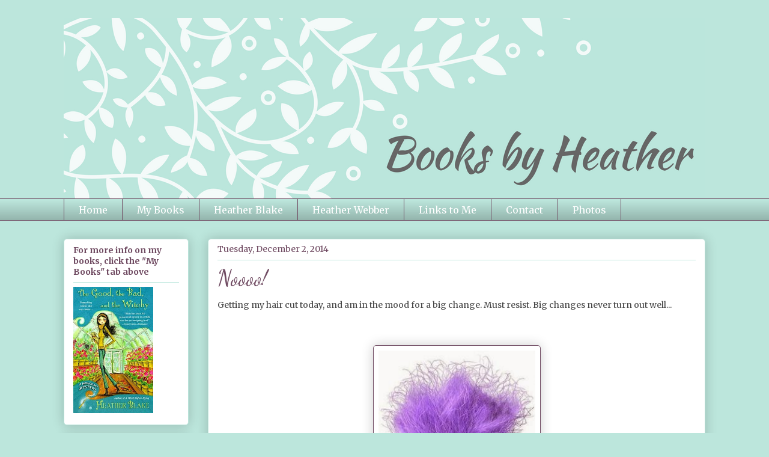

--- FILE ---
content_type: text/html; charset=UTF-8
request_url: http://www.booksbyheather.net/2014/12/noooo.html
body_size: 16023
content:
<!DOCTYPE html>
<html class='v2' dir='ltr' lang='en'>
<head>
<link href='https://www.blogger.com/static/v1/widgets/4128112664-css_bundle_v2.css' rel='stylesheet' type='text/css'/>
<meta content='width=1100' name='viewport'/>
<meta content='text/html; charset=UTF-8' http-equiv='Content-Type'/>
<meta content='blogger' name='generator'/>
<link href='http://www.booksbyheather.net/favicon.ico' rel='icon' type='image/x-icon'/>
<link href='http://www.booksbyheather.net/2014/12/noooo.html' rel='canonical'/>
<link rel="alternate" type="application/atom+xml" title="Books by Heather - Atom" href="http://www.booksbyheather.net/feeds/posts/default" />
<link rel="alternate" type="application/rss+xml" title="Books by Heather - RSS" href="http://www.booksbyheather.net/feeds/posts/default?alt=rss" />
<link rel="service.post" type="application/atom+xml" title="Books by Heather - Atom" href="https://www.blogger.com/feeds/4323617352504981787/posts/default" />

<link rel="alternate" type="application/atom+xml" title="Books by Heather - Atom" href="http://www.booksbyheather.net/feeds/8832902815837226606/comments/default" />
<!--Can't find substitution for tag [blog.ieCssRetrofitLinks]-->
<link href='https://blogger.googleusercontent.com/img/b/R29vZ2xl/AVvXsEinMpF9akB7YHJN-_v_Oq6urFafsy2muHLwprAcr7iT9qeJM3JdE3SSVpMnq1Njd-aqKN2O_tVR1wAI71_IH-_H43YopSZDl1KGXrzld3HX-02alAnFnQYLKvI9slTG5EGdP12MngWm09k/s1600/evil+minion.jpg' rel='image_src'/>
<meta content='http://www.booksbyheather.net/2014/12/noooo.html' property='og:url'/>
<meta content='Noooo!' property='og:title'/>
<meta content='Getting my hair cut today, and am in the mood for a big change. Must resist. Big changes never turn out well...       ' property='og:description'/>
<meta content='https://blogger.googleusercontent.com/img/b/R29vZ2xl/AVvXsEinMpF9akB7YHJN-_v_Oq6urFafsy2muHLwprAcr7iT9qeJM3JdE3SSVpMnq1Njd-aqKN2O_tVR1wAI71_IH-_H43YopSZDl1KGXrzld3HX-02alAnFnQYLKvI9slTG5EGdP12MngWm09k/w1200-h630-p-k-no-nu/evil+minion.jpg' property='og:image'/>
<title>Books by Heather: Noooo!</title>
<style type='text/css'>@font-face{font-family:'Dancing Script';font-style:normal;font-weight:400;font-display:swap;src:url(//fonts.gstatic.com/s/dancingscript/v29/If2cXTr6YS-zF4S-kcSWSVi_sxjsohD9F50Ruu7BMSo3Rep8hNX6plRPjLo.woff2)format('woff2');unicode-range:U+0102-0103,U+0110-0111,U+0128-0129,U+0168-0169,U+01A0-01A1,U+01AF-01B0,U+0300-0301,U+0303-0304,U+0308-0309,U+0323,U+0329,U+1EA0-1EF9,U+20AB;}@font-face{font-family:'Dancing Script';font-style:normal;font-weight:400;font-display:swap;src:url(//fonts.gstatic.com/s/dancingscript/v29/If2cXTr6YS-zF4S-kcSWSVi_sxjsohD9F50Ruu7BMSo3ROp8hNX6plRPjLo.woff2)format('woff2');unicode-range:U+0100-02BA,U+02BD-02C5,U+02C7-02CC,U+02CE-02D7,U+02DD-02FF,U+0304,U+0308,U+0329,U+1D00-1DBF,U+1E00-1E9F,U+1EF2-1EFF,U+2020,U+20A0-20AB,U+20AD-20C0,U+2113,U+2C60-2C7F,U+A720-A7FF;}@font-face{font-family:'Dancing Script';font-style:normal;font-weight:400;font-display:swap;src:url(//fonts.gstatic.com/s/dancingscript/v29/If2cXTr6YS-zF4S-kcSWSVi_sxjsohD9F50Ruu7BMSo3Sup8hNX6plRP.woff2)format('woff2');unicode-range:U+0000-00FF,U+0131,U+0152-0153,U+02BB-02BC,U+02C6,U+02DA,U+02DC,U+0304,U+0308,U+0329,U+2000-206F,U+20AC,U+2122,U+2191,U+2193,U+2212,U+2215,U+FEFF,U+FFFD;}@font-face{font-family:'Merriweather';font-style:normal;font-weight:400;font-stretch:100%;font-display:swap;src:url(//fonts.gstatic.com/s/merriweather/v33/u-4e0qyriQwlOrhSvowK_l5UcA6zuSYEqOzpPe3HOZJ5eX1WtLaQwmYiSeqnJ-mXq1Gi3iE.woff2)format('woff2');unicode-range:U+0460-052F,U+1C80-1C8A,U+20B4,U+2DE0-2DFF,U+A640-A69F,U+FE2E-FE2F;}@font-face{font-family:'Merriweather';font-style:normal;font-weight:400;font-stretch:100%;font-display:swap;src:url(//fonts.gstatic.com/s/merriweather/v33/u-4e0qyriQwlOrhSvowK_l5UcA6zuSYEqOzpPe3HOZJ5eX1WtLaQwmYiSequJ-mXq1Gi3iE.woff2)format('woff2');unicode-range:U+0301,U+0400-045F,U+0490-0491,U+04B0-04B1,U+2116;}@font-face{font-family:'Merriweather';font-style:normal;font-weight:400;font-stretch:100%;font-display:swap;src:url(//fonts.gstatic.com/s/merriweather/v33/u-4e0qyriQwlOrhSvowK_l5UcA6zuSYEqOzpPe3HOZJ5eX1WtLaQwmYiSeqlJ-mXq1Gi3iE.woff2)format('woff2');unicode-range:U+0102-0103,U+0110-0111,U+0128-0129,U+0168-0169,U+01A0-01A1,U+01AF-01B0,U+0300-0301,U+0303-0304,U+0308-0309,U+0323,U+0329,U+1EA0-1EF9,U+20AB;}@font-face{font-family:'Merriweather';font-style:normal;font-weight:400;font-stretch:100%;font-display:swap;src:url(//fonts.gstatic.com/s/merriweather/v33/u-4e0qyriQwlOrhSvowK_l5UcA6zuSYEqOzpPe3HOZJ5eX1WtLaQwmYiSeqkJ-mXq1Gi3iE.woff2)format('woff2');unicode-range:U+0100-02BA,U+02BD-02C5,U+02C7-02CC,U+02CE-02D7,U+02DD-02FF,U+0304,U+0308,U+0329,U+1D00-1DBF,U+1E00-1E9F,U+1EF2-1EFF,U+2020,U+20A0-20AB,U+20AD-20C0,U+2113,U+2C60-2C7F,U+A720-A7FF;}@font-face{font-family:'Merriweather';font-style:normal;font-weight:400;font-stretch:100%;font-display:swap;src:url(//fonts.gstatic.com/s/merriweather/v33/u-4e0qyriQwlOrhSvowK_l5UcA6zuSYEqOzpPe3HOZJ5eX1WtLaQwmYiSeqqJ-mXq1Gi.woff2)format('woff2');unicode-range:U+0000-00FF,U+0131,U+0152-0153,U+02BB-02BC,U+02C6,U+02DA,U+02DC,U+0304,U+0308,U+0329,U+2000-206F,U+20AC,U+2122,U+2191,U+2193,U+2212,U+2215,U+FEFF,U+FFFD;}@font-face{font-family:'Merriweather';font-style:normal;font-weight:700;font-stretch:100%;font-display:swap;src:url(//fonts.gstatic.com/s/merriweather/v33/u-4e0qyriQwlOrhSvowK_l5UcA6zuSYEqOzpPe3HOZJ5eX1WtLaQwmYiSeqnJ-mXq1Gi3iE.woff2)format('woff2');unicode-range:U+0460-052F,U+1C80-1C8A,U+20B4,U+2DE0-2DFF,U+A640-A69F,U+FE2E-FE2F;}@font-face{font-family:'Merriweather';font-style:normal;font-weight:700;font-stretch:100%;font-display:swap;src:url(//fonts.gstatic.com/s/merriweather/v33/u-4e0qyriQwlOrhSvowK_l5UcA6zuSYEqOzpPe3HOZJ5eX1WtLaQwmYiSequJ-mXq1Gi3iE.woff2)format('woff2');unicode-range:U+0301,U+0400-045F,U+0490-0491,U+04B0-04B1,U+2116;}@font-face{font-family:'Merriweather';font-style:normal;font-weight:700;font-stretch:100%;font-display:swap;src:url(//fonts.gstatic.com/s/merriweather/v33/u-4e0qyriQwlOrhSvowK_l5UcA6zuSYEqOzpPe3HOZJ5eX1WtLaQwmYiSeqlJ-mXq1Gi3iE.woff2)format('woff2');unicode-range:U+0102-0103,U+0110-0111,U+0128-0129,U+0168-0169,U+01A0-01A1,U+01AF-01B0,U+0300-0301,U+0303-0304,U+0308-0309,U+0323,U+0329,U+1EA0-1EF9,U+20AB;}@font-face{font-family:'Merriweather';font-style:normal;font-weight:700;font-stretch:100%;font-display:swap;src:url(//fonts.gstatic.com/s/merriweather/v33/u-4e0qyriQwlOrhSvowK_l5UcA6zuSYEqOzpPe3HOZJ5eX1WtLaQwmYiSeqkJ-mXq1Gi3iE.woff2)format('woff2');unicode-range:U+0100-02BA,U+02BD-02C5,U+02C7-02CC,U+02CE-02D7,U+02DD-02FF,U+0304,U+0308,U+0329,U+1D00-1DBF,U+1E00-1E9F,U+1EF2-1EFF,U+2020,U+20A0-20AB,U+20AD-20C0,U+2113,U+2C60-2C7F,U+A720-A7FF;}@font-face{font-family:'Merriweather';font-style:normal;font-weight:700;font-stretch:100%;font-display:swap;src:url(//fonts.gstatic.com/s/merriweather/v33/u-4e0qyriQwlOrhSvowK_l5UcA6zuSYEqOzpPe3HOZJ5eX1WtLaQwmYiSeqqJ-mXq1Gi.woff2)format('woff2');unicode-range:U+0000-00FF,U+0131,U+0152-0153,U+02BB-02BC,U+02C6,U+02DA,U+02DC,U+0304,U+0308,U+0329,U+2000-206F,U+20AC,U+2122,U+2191,U+2193,U+2212,U+2215,U+FEFF,U+FFFD;}</style>
<style id='page-skin-1' type='text/css'><!--
/*
-----------------------------------------------
Blogger Template Style
Name:     Awesome Inc.
Designer: Tina Chen
URL:      tinachen.org
----------------------------------------------- */
/* Content
----------------------------------------------- */
body {
font: normal normal 14px Merriweather;
color: #444444;
background: #bce6dc none repeat scroll top left;
}
html body .content-outer {
min-width: 0;
max-width: 100%;
width: 100%;
}
a:link {
text-decoration: none;
color: #6a6d90;
}
a:visited {
text-decoration: none;
color: #e0c1f4;
}
a:hover {
text-decoration: underline;
color: #6a6d90;
}
.body-fauxcolumn-outer .cap-top {
position: absolute;
z-index: 1;
height: 276px;
width: 100%;
background: transparent none repeat-x scroll top left;
_background-image: none;
}
/* Columns
----------------------------------------------- */
.content-inner {
padding: 0;
}
.header-inner .section {
margin: 0 16px;
}
.tabs-inner .section {
margin: 0 16px;
}
.main-inner {
padding-top: 30px;
}
.main-inner .column-center-inner,
.main-inner .column-left-inner,
.main-inner .column-right-inner {
padding: 0 5px;
}
*+html body .main-inner .column-center-inner {
margin-top: -30px;
}
#layout .main-inner .column-center-inner {
margin-top: 0;
}
/* Header
----------------------------------------------- */
.header-outer {
margin: 0 0 0 0;
background: transparent none repeat scroll 0 0;
}
.Header h1 {
font: normal normal 48px Dancing Script;
color: #444444;
text-shadow: 0 0 -1px #000000;
}
.Header h1 a {
color: #444444;
}
.Header .description {
font: normal normal 20px Georgia, Utopia, 'Palatino Linotype', Palatino, serif;
color: #704b62;
}
.header-inner .Header .titlewrapper,
.header-inner .Header .descriptionwrapper {
padding-left: 0;
padding-right: 0;
margin-bottom: 0;
}
.header-inner .Header .titlewrapper {
padding-top: 22px;
}
/* Tabs
----------------------------------------------- */
.tabs-outer {
overflow: hidden;
position: relative;
background: #bce6dc url(//www.blogblog.com/1kt/awesomeinc/tabs_gradient_light.png) repeat scroll 0 0;
}
#layout .tabs-outer {
overflow: visible;
}
.tabs-cap-top, .tabs-cap-bottom {
position: absolute;
width: 100%;
border-top: 1px solid #704b62;
}
.tabs-cap-bottom {
bottom: 0;
}
.tabs-inner .widget li a {
display: inline-block;
margin: 0;
padding: .6em 1.5em;
font: normal normal 16px Merriweather;
color: #ffffff;
border-top: 1px solid #704b62;
border-bottom: 1px solid #704b62;
border-left: 1px solid #704b62;
height: 16px;
line-height: 16px;
}
.tabs-inner .widget li:last-child a {
border-right: 1px solid #704b62;
}
.tabs-inner .widget li.selected a, .tabs-inner .widget li a:hover {
background: #bce6dc url(//www.blogblog.com/1kt/awesomeinc/tabs_gradient_light.png) repeat-x scroll 0 -100px;
color: #ffffff;
}
/* Headings
----------------------------------------------- */
h2 {
font: normal bold 14px Merriweather;
color: #704b62;
}
/* Widgets
----------------------------------------------- */
.main-inner .section {
margin: 0 27px;
padding: 0;
}
.main-inner .column-left-outer,
.main-inner .column-right-outer {
margin-top: 0;
}
#layout .main-inner .column-left-outer,
#layout .main-inner .column-right-outer {
margin-top: 0;
}
.main-inner .column-left-inner,
.main-inner .column-right-inner {
background: transparent none repeat 0 0;
-moz-box-shadow: 0 0 0 rgba(0, 0, 0, .2);
-webkit-box-shadow: 0 0 0 rgba(0, 0, 0, .2);
-goog-ms-box-shadow: 0 0 0 rgba(0, 0, 0, .2);
box-shadow: 0 0 0 rgba(0, 0, 0, .2);
-moz-border-radius: 5px;
-webkit-border-radius: 5px;
-goog-ms-border-radius: 5px;
border-radius: 5px;
}
#layout .main-inner .column-left-inner,
#layout .main-inner .column-right-inner {
margin-top: 0;
}
.sidebar .widget {
font: normal normal 14px Merriweather;
color: #444444;
}
.sidebar .widget a:link {
color: #8d6a90;
}
.sidebar .widget a:visited {
color: #e0c1f4;
}
.sidebar .widget a:hover {
color: #8d6a90;
}
.sidebar .widget h2 {
text-shadow: 0 0 -1px #000000;
}
.main-inner .widget {
background-color: #ffffff;
border: 1px solid #bce6dc;
padding: 0 15px 15px;
margin: 20px -16px;
-moz-box-shadow: 0 0 20px rgba(0, 0, 0, .2);
-webkit-box-shadow: 0 0 20px rgba(0, 0, 0, .2);
-goog-ms-box-shadow: 0 0 20px rgba(0, 0, 0, .2);
box-shadow: 0 0 20px rgba(0, 0, 0, .2);
-moz-border-radius: 5px;
-webkit-border-radius: 5px;
-goog-ms-border-radius: 5px;
border-radius: 5px;
}
.main-inner .widget h2 {
margin: 0 -0;
padding: .6em 0 .5em;
border-bottom: 1px solid transparent;
}
.footer-inner .widget h2 {
padding: 0 0 .4em;
border-bottom: 1px solid transparent;
}
.main-inner .widget h2 + div, .footer-inner .widget h2 + div {
border-top: 1px solid #bce6dc;
padding-top: 8px;
}
.main-inner .widget .widget-content {
margin: 0 -0;
padding: 7px 0 0;
}
.main-inner .widget ul, .main-inner .widget #ArchiveList ul.flat {
margin: -8px -15px 0;
padding: 0;
list-style: none;
}
.main-inner .widget #ArchiveList {
margin: -8px 0 0;
}
.main-inner .widget ul li, .main-inner .widget #ArchiveList ul.flat li {
padding: .5em 15px;
text-indent: 0;
color: #666666;
border-top: 0 solid #bce6dc;
border-bottom: 1px solid transparent;
}
.main-inner .widget #ArchiveList ul li {
padding-top: .25em;
padding-bottom: .25em;
}
.main-inner .widget ul li:first-child, .main-inner .widget #ArchiveList ul.flat li:first-child {
border-top: none;
}
.main-inner .widget ul li:last-child, .main-inner .widget #ArchiveList ul.flat li:last-child {
border-bottom: none;
}
.post-body {
position: relative;
}
.main-inner .widget .post-body ul {
padding: 0 2.5em;
margin: .5em 0;
list-style: disc;
}
.main-inner .widget .post-body ul li {
padding: 0.25em 0;
margin-bottom: .25em;
color: #444444;
border: none;
}
.footer-inner .widget ul {
padding: 0;
list-style: none;
}
.widget .zippy {
color: #666666;
}
/* Posts
----------------------------------------------- */
body .main-inner .Blog {
padding: 0;
margin-bottom: 1em;
background-color: transparent;
border: none;
-moz-box-shadow: 0 0 0 rgba(0, 0, 0, 0);
-webkit-box-shadow: 0 0 0 rgba(0, 0, 0, 0);
-goog-ms-box-shadow: 0 0 0 rgba(0, 0, 0, 0);
box-shadow: 0 0 0 rgba(0, 0, 0, 0);
}
.main-inner .section:last-child .Blog:last-child {
padding: 0;
margin-bottom: 1em;
}
.main-inner .widget h2.date-header {
margin: 0 -15px 1px;
padding: 0 0 0 0;
font: normal normal 14px Merriweather;
color: #704b62;
background: transparent none no-repeat scroll top left;
border-top: 0 solid #704b62;
border-bottom: 1px solid transparent;
-moz-border-radius-topleft: 0;
-moz-border-radius-topright: 0;
-webkit-border-top-left-radius: 0;
-webkit-border-top-right-radius: 0;
border-top-left-radius: 0;
border-top-right-radius: 0;
position: static;
bottom: 100%;
right: 15px;
text-shadow: 0 0 -1px #000000;
}
.main-inner .widget h2.date-header span {
font: normal normal 14px Merriweather;
display: block;
padding: .5em 15px;
border-left: 0 solid #704b62;
border-right: 0 solid #704b62;
}
.date-outer {
position: relative;
margin: 30px 0 20px;
padding: 0 15px;
background-color: #ffffff;
border: 1px solid #bce6dc;
-moz-box-shadow: 0 0 20px rgba(0, 0, 0, .2);
-webkit-box-shadow: 0 0 20px rgba(0, 0, 0, .2);
-goog-ms-box-shadow: 0 0 20px rgba(0, 0, 0, .2);
box-shadow: 0 0 20px rgba(0, 0, 0, .2);
-moz-border-radius: 5px;
-webkit-border-radius: 5px;
-goog-ms-border-radius: 5px;
border-radius: 5px;
}
.date-outer:first-child {
margin-top: 0;
}
.date-outer:last-child {
margin-bottom: 20px;
-moz-border-radius-bottomleft: 5px;
-moz-border-radius-bottomright: 5px;
-webkit-border-bottom-left-radius: 5px;
-webkit-border-bottom-right-radius: 5px;
-goog-ms-border-bottom-left-radius: 5px;
-goog-ms-border-bottom-right-radius: 5px;
border-bottom-left-radius: 5px;
border-bottom-right-radius: 5px;
}
.date-posts {
margin: 0 -0;
padding: 0 0;
clear: both;
}
.post-outer, .inline-ad {
border-top: 1px solid #bce6dc;
margin: 0 -0;
padding: 15px 0;
}
.post-outer {
padding-bottom: 10px;
}
.post-outer:first-child {
padding-top: 0;
border-top: none;
}
.post-outer:last-child, .inline-ad:last-child {
border-bottom: none;
}
.post-body {
position: relative;
}
.post-body img {
padding: 8px;
background: #ffffff;
border: 1px solid #704b62;
-moz-box-shadow: 0 0 20px rgba(0, 0, 0, .2);
-webkit-box-shadow: 0 0 20px rgba(0, 0, 0, .2);
box-shadow: 0 0 20px rgba(0, 0, 0, .2);
-moz-border-radius: 5px;
-webkit-border-radius: 5px;
border-radius: 5px;
}
h3.post-title, h4 {
font: normal normal 36px Dancing Script;
color: #704b62;
}
h3.post-title a {
font: normal normal 36px Dancing Script;
color: #704b62;
}
h3.post-title a:hover {
color: #6a6d90;
text-decoration: underline;
}
.post-header {
margin: 0 0 1em;
}
.post-body {
line-height: 1.4;
}
.post-outer h2 {
color: #444444;
}
.post-footer {
margin: 1.5em 0 0;
}
#blog-pager {
padding: 15px;
font-size: 120%;
background-color: #ffffff;
border: 1px solid #bce6dc;
-moz-box-shadow: 0 0 20px rgba(0, 0, 0, .2);
-webkit-box-shadow: 0 0 20px rgba(0, 0, 0, .2);
-goog-ms-box-shadow: 0 0 20px rgba(0, 0, 0, .2);
box-shadow: 0 0 20px rgba(0, 0, 0, .2);
-moz-border-radius: 5px;
-webkit-border-radius: 5px;
-goog-ms-border-radius: 5px;
border-radius: 5px;
-moz-border-radius-topleft: 5px;
-moz-border-radius-topright: 5px;
-webkit-border-top-left-radius: 5px;
-webkit-border-top-right-radius: 5px;
-goog-ms-border-top-left-radius: 5px;
-goog-ms-border-top-right-radius: 5px;
border-top-left-radius: 5px;
border-top-right-radius-topright: 5px;
margin-top: 1em;
}
.blog-feeds, .post-feeds {
margin: 1em 0;
text-align: center;
color: #444444;
}
.blog-feeds a, .post-feeds a {
color: #8d6a90;
}
.blog-feeds a:visited, .post-feeds a:visited {
color: #e0c1f4;
}
.blog-feeds a:hover, .post-feeds a:hover {
color: #8d6a90;
}
.post-outer .comments {
margin-top: 2em;
}
/* Comments
----------------------------------------------- */
.comments .comments-content .icon.blog-author {
background-repeat: no-repeat;
background-image: url([data-uri]);
}
.comments .comments-content .loadmore a {
border-top: 1px solid #704b62;
border-bottom: 1px solid #704b62;
}
.comments .continue {
border-top: 2px solid #704b62;
}
/* Footer
----------------------------------------------- */
.footer-outer {
margin: -20px 0 -1px;
padding: 20px 0 0;
color: #444444;
overflow: hidden;
}
.footer-fauxborder-left {
border-top: 1px solid #bce6dc;
background: #ffffff none repeat scroll 0 0;
-moz-box-shadow: 0 0 20px rgba(0, 0, 0, .2);
-webkit-box-shadow: 0 0 20px rgba(0, 0, 0, .2);
-goog-ms-box-shadow: 0 0 20px rgba(0, 0, 0, .2);
box-shadow: 0 0 20px rgba(0, 0, 0, .2);
margin: 0 -20px;
}
/* Mobile
----------------------------------------------- */
body.mobile {
background-size: auto;
}
.mobile .body-fauxcolumn-outer {
background: transparent none repeat scroll top left;
}
*+html body.mobile .main-inner .column-center-inner {
margin-top: 0;
}
.mobile .main-inner .widget {
padding: 0 0 15px;
}
.mobile .main-inner .widget h2 + div,
.mobile .footer-inner .widget h2 + div {
border-top: none;
padding-top: 0;
}
.mobile .footer-inner .widget h2 {
padding: 0.5em 0;
border-bottom: none;
}
.mobile .main-inner .widget .widget-content {
margin: 0;
padding: 7px 0 0;
}
.mobile .main-inner .widget ul,
.mobile .main-inner .widget #ArchiveList ul.flat {
margin: 0 -15px 0;
}
.mobile .main-inner .widget h2.date-header {
right: 0;
}
.mobile .date-header span {
padding: 0.4em 0;
}
.mobile .date-outer:first-child {
margin-bottom: 0;
border: 1px solid #bce6dc;
-moz-border-radius-topleft: 5px;
-moz-border-radius-topright: 5px;
-webkit-border-top-left-radius: 5px;
-webkit-border-top-right-radius: 5px;
-goog-ms-border-top-left-radius: 5px;
-goog-ms-border-top-right-radius: 5px;
border-top-left-radius: 5px;
border-top-right-radius: 5px;
}
.mobile .date-outer {
border-color: #bce6dc;
border-width: 0 1px 1px;
}
.mobile .date-outer:last-child {
margin-bottom: 0;
}
.mobile .main-inner {
padding: 0;
}
.mobile .header-inner .section {
margin: 0;
}
.mobile .post-outer, .mobile .inline-ad {
padding: 5px 0;
}
.mobile .tabs-inner .section {
margin: 0 10px;
}
.mobile .main-inner .widget h2 {
margin: 0;
padding: 0;
}
.mobile .main-inner .widget h2.date-header span {
padding: 0;
}
.mobile .main-inner .widget .widget-content {
margin: 0;
padding: 7px 0 0;
}
.mobile #blog-pager {
border: 1px solid transparent;
background: #ffffff none repeat scroll 0 0;
}
.mobile .main-inner .column-left-inner,
.mobile .main-inner .column-right-inner {
background: transparent none repeat 0 0;
-moz-box-shadow: none;
-webkit-box-shadow: none;
-goog-ms-box-shadow: none;
box-shadow: none;
}
.mobile .date-posts {
margin: 0;
padding: 0;
}
.mobile .footer-fauxborder-left {
margin: 0;
border-top: inherit;
}
.mobile .main-inner .section:last-child .Blog:last-child {
margin-bottom: 0;
}
.mobile-index-contents {
color: #444444;
}
.mobile .mobile-link-button {
background: #6a6d90 url(//www.blogblog.com/1kt/awesomeinc/tabs_gradient_light.png) repeat scroll 0 0;
}
.mobile-link-button a:link, .mobile-link-button a:visited {
color: #ffffff;
}
.mobile .tabs-inner .PageList .widget-content {
background: transparent;
border-top: 1px solid;
border-color: #704b62;
color: #ffffff;
}
.mobile .tabs-inner .PageList .widget-content .pagelist-arrow {
border-left: 1px solid #704b62;
}

--></style>
<style id='template-skin-1' type='text/css'><!--
body {
min-width: 1100px;
}
.content-outer, .content-fauxcolumn-outer, .region-inner {
min-width: 1100px;
max-width: 1100px;
_width: 1100px;
}
.main-inner .columns {
padding-left: 240px;
padding-right: 0px;
}
.main-inner .fauxcolumn-center-outer {
left: 240px;
right: 0px;
/* IE6 does not respect left and right together */
_width: expression(this.parentNode.offsetWidth -
parseInt("240px") -
parseInt("0px") + 'px');
}
.main-inner .fauxcolumn-left-outer {
width: 240px;
}
.main-inner .fauxcolumn-right-outer {
width: 0px;
}
.main-inner .column-left-outer {
width: 240px;
right: 100%;
margin-left: -240px;
}
.main-inner .column-right-outer {
width: 0px;
margin-right: -0px;
}
#layout {
min-width: 0;
}
#layout .content-outer {
min-width: 0;
width: 800px;
}
#layout .region-inner {
min-width: 0;
width: auto;
}
body#layout div.add_widget {
padding: 8px;
}
body#layout div.add_widget a {
margin-left: 32px;
}
--></style>
<link href='https://www.blogger.com/dyn-css/authorization.css?targetBlogID=4323617352504981787&amp;zx=5306fce3-90b1-48e8-a264-c191e6431e8f' media='none' onload='if(media!=&#39;all&#39;)media=&#39;all&#39;' rel='stylesheet'/><noscript><link href='https://www.blogger.com/dyn-css/authorization.css?targetBlogID=4323617352504981787&amp;zx=5306fce3-90b1-48e8-a264-c191e6431e8f' rel='stylesheet'/></noscript>
<meta name='google-adsense-platform-account' content='ca-host-pub-1556223355139109'/>
<meta name='google-adsense-platform-domain' content='blogspot.com'/>

</head>
<body class='loading variant-renewable'>
<div class='navbar no-items section' id='navbar' name='Navbar'>
</div>
<div class='body-fauxcolumns'>
<div class='fauxcolumn-outer body-fauxcolumn-outer'>
<div class='cap-top'>
<div class='cap-left'></div>
<div class='cap-right'></div>
</div>
<div class='fauxborder-left'>
<div class='fauxborder-right'></div>
<div class='fauxcolumn-inner'>
</div>
</div>
<div class='cap-bottom'>
<div class='cap-left'></div>
<div class='cap-right'></div>
</div>
</div>
</div>
<div class='content'>
<div class='content-fauxcolumns'>
<div class='fauxcolumn-outer content-fauxcolumn-outer'>
<div class='cap-top'>
<div class='cap-left'></div>
<div class='cap-right'></div>
</div>
<div class='fauxborder-left'>
<div class='fauxborder-right'></div>
<div class='fauxcolumn-inner'>
</div>
</div>
<div class='cap-bottom'>
<div class='cap-left'></div>
<div class='cap-right'></div>
</div>
</div>
</div>
<div class='content-outer'>
<div class='content-cap-top cap-top'>
<div class='cap-left'></div>
<div class='cap-right'></div>
</div>
<div class='fauxborder-left content-fauxborder-left'>
<div class='fauxborder-right content-fauxborder-right'></div>
<div class='content-inner'>
<header>
<div class='header-outer'>
<div class='header-cap-top cap-top'>
<div class='cap-left'></div>
<div class='cap-right'></div>
</div>
<div class='fauxborder-left header-fauxborder-left'>
<div class='fauxborder-right header-fauxborder-right'></div>
<div class='region-inner header-inner'>
<div class='header section' id='header' name='Header'><div class='widget Header' data-version='1' id='Header1'>
<div id='header-inner'>
<a href='http://www.booksbyheather.net/' style='display: block'>
<img alt='Books by Heather' height='300px; ' id='Header1_headerimg' src='https://blogger.googleusercontent.com/img/b/R29vZ2xl/AVvXsEi4isWqptWLA7JEmxYyBTBJCLtTcBfRYl8k8pqNiSjQOaMDg34pPSUi6dVCGJT9B_zX0gUo-ZZTG_9e7pwQvldngdKWdeb1qyxDDtQJ60niJisHgrzz9MuIjCf46o73bXx2TgALALl3GJg/s1600/Books+by+Heather4.png' style='display: block' width='1200px; '/>
</a>
</div>
</div></div>
</div>
</div>
<div class='header-cap-bottom cap-bottom'>
<div class='cap-left'></div>
<div class='cap-right'></div>
</div>
</div>
</header>
<div class='tabs-outer'>
<div class='tabs-cap-top cap-top'>
<div class='cap-left'></div>
<div class='cap-right'></div>
</div>
<div class='fauxborder-left tabs-fauxborder-left'>
<div class='fauxborder-right tabs-fauxborder-right'></div>
<div class='region-inner tabs-inner'>
<div class='tabs section' id='crosscol' name='Cross-Column'><div class='widget PageList' data-version='1' id='PageList1'>
<div class='widget-content'>
<ul>
<li>
<a href='http://www.booksbyheather.net/'>Home</a>
</li>
<li>
<a href='http://www.booksbyheather.net/p/my-books_7.html'>My Books</a>
</li>
<li>
<a href='http://www.heatherblakebooks.com'>Heather Blake</a>
</li>
<li>
<a href='http://www.heatherwebber.com'>Heather Webber</a>
</li>
<li>
<a href='http://www.booksbyheather.net/p/links-to-me.html'>Links to Me</a>
</li>
<li>
<a href='http://www.booksbyheather.net/p/contact-me.html'>Contact </a>
</li>
<li>
<a href='http://www.booksbyheather.net/p/photos.html'>Photos</a>
</li>
</ul>
<div class='clear'></div>
</div>
</div></div>
<div class='tabs no-items section' id='crosscol-overflow' name='Cross-Column 2'></div>
</div>
</div>
<div class='tabs-cap-bottom cap-bottom'>
<div class='cap-left'></div>
<div class='cap-right'></div>
</div>
</div>
<div class='main-outer'>
<div class='main-cap-top cap-top'>
<div class='cap-left'></div>
<div class='cap-right'></div>
</div>
<div class='fauxborder-left main-fauxborder-left'>
<div class='fauxborder-right main-fauxborder-right'></div>
<div class='region-inner main-inner'>
<div class='columns fauxcolumns'>
<div class='fauxcolumn-outer fauxcolumn-center-outer'>
<div class='cap-top'>
<div class='cap-left'></div>
<div class='cap-right'></div>
</div>
<div class='fauxborder-left'>
<div class='fauxborder-right'></div>
<div class='fauxcolumn-inner'>
</div>
</div>
<div class='cap-bottom'>
<div class='cap-left'></div>
<div class='cap-right'></div>
</div>
</div>
<div class='fauxcolumn-outer fauxcolumn-left-outer'>
<div class='cap-top'>
<div class='cap-left'></div>
<div class='cap-right'></div>
</div>
<div class='fauxborder-left'>
<div class='fauxborder-right'></div>
<div class='fauxcolumn-inner'>
</div>
</div>
<div class='cap-bottom'>
<div class='cap-left'></div>
<div class='cap-right'></div>
</div>
</div>
<div class='fauxcolumn-outer fauxcolumn-right-outer'>
<div class='cap-top'>
<div class='cap-left'></div>
<div class='cap-right'></div>
</div>
<div class='fauxborder-left'>
<div class='fauxborder-right'></div>
<div class='fauxcolumn-inner'>
</div>
</div>
<div class='cap-bottom'>
<div class='cap-left'></div>
<div class='cap-right'></div>
</div>
</div>
<!-- corrects IE6 width calculation -->
<div class='columns-inner'>
<div class='column-center-outer'>
<div class='column-center-inner'>
<div class='main section' id='main' name='Main'><div class='widget Blog' data-version='1' id='Blog1'>
<div class='blog-posts hfeed'>

          <div class="date-outer">
        
<h2 class='date-header'><span>Tuesday, December 2, 2014</span></h2>

          <div class="date-posts">
        
<div class='post-outer'>
<div class='post hentry uncustomized-post-template' itemprop='blogPost' itemscope='itemscope' itemtype='http://schema.org/BlogPosting'>
<meta content='https://blogger.googleusercontent.com/img/b/R29vZ2xl/AVvXsEinMpF9akB7YHJN-_v_Oq6urFafsy2muHLwprAcr7iT9qeJM3JdE3SSVpMnq1Njd-aqKN2O_tVR1wAI71_IH-_H43YopSZDl1KGXrzld3HX-02alAnFnQYLKvI9slTG5EGdP12MngWm09k/s1600/evil+minion.jpg' itemprop='image_url'/>
<meta content='4323617352504981787' itemprop='blogId'/>
<meta content='8832902815837226606' itemprop='postId'/>
<a name='8832902815837226606'></a>
<h3 class='post-title entry-title' itemprop='name'>
Noooo!
</h3>
<div class='post-header'>
<div class='post-header-line-1'></div>
</div>
<div class='post-body entry-content' id='post-body-8832902815837226606' itemprop='description articleBody'>
<span style="font-family: inherit;">Getting my hair cut today, and am in the mood for a big change. Must resist. Big changes never turn out well...</span><br />
<span style="font-family: inherit;"><br /></span>
<span style="font-family: inherit;"><br /></span>
<br />
<div class="separator" style="clear: both; text-align: center;">
<a href="https://blogger.googleusercontent.com/img/b/R29vZ2xl/AVvXsEinMpF9akB7YHJN-_v_Oq6urFafsy2muHLwprAcr7iT9qeJM3JdE3SSVpMnq1Njd-aqKN2O_tVR1wAI71_IH-_H43YopSZDl1KGXrzld3HX-02alAnFnQYLKvI9slTG5EGdP12MngWm09k/s1600/evil+minion.jpg" imageanchor="1" style="margin-left: 1em; margin-right: 1em;"><img border="0" height="320" src="https://blogger.googleusercontent.com/img/b/R29vZ2xl/AVvXsEinMpF9akB7YHJN-_v_Oq6urFafsy2muHLwprAcr7iT9qeJM3JdE3SSVpMnq1Njd-aqKN2O_tVR1wAI71_IH-_H43YopSZDl1KGXrzld3HX-02alAnFnQYLKvI9slTG5EGdP12MngWm09k/s1600/evil+minion.jpg" width="261" /></a></div>
<br />
<div style='clear: both;'></div>
</div>
<div class='post-footer'>
<div class='post-footer-line post-footer-line-1'>
<span class='post-author vcard'>
Posted by
<span class='fn' itemprop='author' itemscope='itemscope' itemtype='http://schema.org/Person'>
<meta content='https://www.blogger.com/profile/09653243098236526884' itemprop='url'/>
<a class='g-profile' href='https://www.blogger.com/profile/09653243098236526884' rel='author' title='author profile'>
<span itemprop='name'>Heather Blake Webber</span>
</a>
</span>
</span>
<span class='post-timestamp'>
at
<meta content='http://www.booksbyheather.net/2014/12/noooo.html' itemprop='url'/>
<a class='timestamp-link' href='http://www.booksbyheather.net/2014/12/noooo.html' rel='bookmark' title='permanent link'><abbr class='published' itemprop='datePublished' title='2014-12-02T07:44:00-05:00'>7:44&#8239;AM</abbr></a>
</span>
<span class='post-comment-link'>
</span>
<span class='post-icons'>
<span class='item-control blog-admin pid-1983926153'>
<a href='https://www.blogger.com/post-edit.g?blogID=4323617352504981787&postID=8832902815837226606&from=pencil' title='Edit Post'>
<img alt='' class='icon-action' height='18' src='https://resources.blogblog.com/img/icon18_edit_allbkg.gif' width='18'/>
</a>
</span>
</span>
<div class='post-share-buttons goog-inline-block'>
<a class='goog-inline-block share-button sb-email' href='https://www.blogger.com/share-post.g?blogID=4323617352504981787&postID=8832902815837226606&target=email' target='_blank' title='Email This'><span class='share-button-link-text'>Email This</span></a><a class='goog-inline-block share-button sb-blog' href='https://www.blogger.com/share-post.g?blogID=4323617352504981787&postID=8832902815837226606&target=blog' onclick='window.open(this.href, "_blank", "height=270,width=475"); return false;' target='_blank' title='BlogThis!'><span class='share-button-link-text'>BlogThis!</span></a><a class='goog-inline-block share-button sb-twitter' href='https://www.blogger.com/share-post.g?blogID=4323617352504981787&postID=8832902815837226606&target=twitter' target='_blank' title='Share to X'><span class='share-button-link-text'>Share to X</span></a><a class='goog-inline-block share-button sb-facebook' href='https://www.blogger.com/share-post.g?blogID=4323617352504981787&postID=8832902815837226606&target=facebook' onclick='window.open(this.href, "_blank", "height=430,width=640"); return false;' target='_blank' title='Share to Facebook'><span class='share-button-link-text'>Share to Facebook</span></a><a class='goog-inline-block share-button sb-pinterest' href='https://www.blogger.com/share-post.g?blogID=4323617352504981787&postID=8832902815837226606&target=pinterest' target='_blank' title='Share to Pinterest'><span class='share-button-link-text'>Share to Pinterest</span></a>
</div>
</div>
<div class='post-footer-line post-footer-line-2'>
<span class='post-labels'>
</span>
</div>
<div class='post-footer-line post-footer-line-3'>
<span class='post-location'>
</span>
</div>
</div>
</div>
<div class='comments' id='comments'>
<a name='comments'></a>
<h4>1 comment:</h4>
<div class='comments-content'>
<script async='async' src='' type='text/javascript'></script>
<script type='text/javascript'>
    (function() {
      var items = null;
      var msgs = null;
      var config = {};

// <![CDATA[
      var cursor = null;
      if (items && items.length > 0) {
        cursor = parseInt(items[items.length - 1].timestamp) + 1;
      }

      var bodyFromEntry = function(entry) {
        var text = (entry &&
                    ((entry.content && entry.content.$t) ||
                     (entry.summary && entry.summary.$t))) ||
            '';
        if (entry && entry.gd$extendedProperty) {
          for (var k in entry.gd$extendedProperty) {
            if (entry.gd$extendedProperty[k].name == 'blogger.contentRemoved') {
              return '<span class="deleted-comment">' + text + '</span>';
            }
          }
        }
        return text;
      }

      var parse = function(data) {
        cursor = null;
        var comments = [];
        if (data && data.feed && data.feed.entry) {
          for (var i = 0, entry; entry = data.feed.entry[i]; i++) {
            var comment = {};
            // comment ID, parsed out of the original id format
            var id = /blog-(\d+).post-(\d+)/.exec(entry.id.$t);
            comment.id = id ? id[2] : null;
            comment.body = bodyFromEntry(entry);
            comment.timestamp = Date.parse(entry.published.$t) + '';
            if (entry.author && entry.author.constructor === Array) {
              var auth = entry.author[0];
              if (auth) {
                comment.author = {
                  name: (auth.name ? auth.name.$t : undefined),
                  profileUrl: (auth.uri ? auth.uri.$t : undefined),
                  avatarUrl: (auth.gd$image ? auth.gd$image.src : undefined)
                };
              }
            }
            if (entry.link) {
              if (entry.link[2]) {
                comment.link = comment.permalink = entry.link[2].href;
              }
              if (entry.link[3]) {
                var pid = /.*comments\/default\/(\d+)\?.*/.exec(entry.link[3].href);
                if (pid && pid[1]) {
                  comment.parentId = pid[1];
                }
              }
            }
            comment.deleteclass = 'item-control blog-admin';
            if (entry.gd$extendedProperty) {
              for (var k in entry.gd$extendedProperty) {
                if (entry.gd$extendedProperty[k].name == 'blogger.itemClass') {
                  comment.deleteclass += ' ' + entry.gd$extendedProperty[k].value;
                } else if (entry.gd$extendedProperty[k].name == 'blogger.displayTime') {
                  comment.displayTime = entry.gd$extendedProperty[k].value;
                }
              }
            }
            comments.push(comment);
          }
        }
        return comments;
      };

      var paginator = function(callback) {
        if (hasMore()) {
          var url = config.feed + '?alt=json&v=2&orderby=published&reverse=false&max-results=50';
          if (cursor) {
            url += '&published-min=' + new Date(cursor).toISOString();
          }
          window.bloggercomments = function(data) {
            var parsed = parse(data);
            cursor = parsed.length < 50 ? null
                : parseInt(parsed[parsed.length - 1].timestamp) + 1
            callback(parsed);
            window.bloggercomments = null;
          }
          url += '&callback=bloggercomments';
          var script = document.createElement('script');
          script.type = 'text/javascript';
          script.src = url;
          document.getElementsByTagName('head')[0].appendChild(script);
        }
      };
      var hasMore = function() {
        return !!cursor;
      };
      var getMeta = function(key, comment) {
        if ('iswriter' == key) {
          var matches = !!comment.author
              && comment.author.name == config.authorName
              && comment.author.profileUrl == config.authorUrl;
          return matches ? 'true' : '';
        } else if ('deletelink' == key) {
          return config.baseUri + '/comment/delete/'
               + config.blogId + '/' + comment.id;
        } else if ('deleteclass' == key) {
          return comment.deleteclass;
        }
        return '';
      };

      var replybox = null;
      var replyUrlParts = null;
      var replyParent = undefined;

      var onReply = function(commentId, domId) {
        if (replybox == null) {
          // lazily cache replybox, and adjust to suit this style:
          replybox = document.getElementById('comment-editor');
          if (replybox != null) {
            replybox.height = '250px';
            replybox.style.display = 'block';
            replyUrlParts = replybox.src.split('#');
          }
        }
        if (replybox && (commentId !== replyParent)) {
          replybox.src = '';
          document.getElementById(domId).insertBefore(replybox, null);
          replybox.src = replyUrlParts[0]
              + (commentId ? '&parentID=' + commentId : '')
              + '#' + replyUrlParts[1];
          replyParent = commentId;
        }
      };

      var hash = (window.location.hash || '#').substring(1);
      var startThread, targetComment;
      if (/^comment-form_/.test(hash)) {
        startThread = hash.substring('comment-form_'.length);
      } else if (/^c[0-9]+$/.test(hash)) {
        targetComment = hash.substring(1);
      }

      // Configure commenting API:
      var configJso = {
        'maxDepth': config.maxThreadDepth
      };
      var provider = {
        'id': config.postId,
        'data': items,
        'loadNext': paginator,
        'hasMore': hasMore,
        'getMeta': getMeta,
        'onReply': onReply,
        'rendered': true,
        'initComment': targetComment,
        'initReplyThread': startThread,
        'config': configJso,
        'messages': msgs
      };

      var render = function() {
        if (window.goog && window.goog.comments) {
          var holder = document.getElementById('comment-holder');
          window.goog.comments.render(holder, provider);
        }
      };

      // render now, or queue to render when library loads:
      if (window.goog && window.goog.comments) {
        render();
      } else {
        window.goog = window.goog || {};
        window.goog.comments = window.goog.comments || {};
        window.goog.comments.loadQueue = window.goog.comments.loadQueue || [];
        window.goog.comments.loadQueue.push(render);
      }
    })();
// ]]>
  </script>
<div id='comment-holder'>
<div class="comment-thread toplevel-thread"><ol id="top-ra"><li class="comment" id="c4297627343229232108"><div class="avatar-image-container"><img src="//resources.blogblog.com/img/blank.gif" alt=""/></div><div class="comment-block"><div class="comment-header"><cite class="user">Kristin A.</cite><span class="icon user "></span><span class="datetime secondary-text"><a rel="nofollow" href="http://www.booksbyheather.net/2014/12/noooo.html?showComment=1417543916930#c4297627343229232108">December 2, 2014 at 1:11&#8239;PM</a></span></div><p class="comment-content">Stay strong! When I finally got a haircut after my lengthy knee fracture/surgery recovery I got my naturally curly hair cut really short and regretted it for the over two years it took to completely grow back out.It is finally totally over and done with! Resist the urge to do anything drastic unless you are super sure. I have told my hubby to physically restrain me if I ever mention cutting my hair short again and within the last couple of months had a nightmare that I cut my hair! That was one scary dream!<br><br>Hope whatever you decide to do you love it!</p><span class="comment-actions secondary-text"><a class="comment-reply" target="_self" data-comment-id="4297627343229232108">Reply</a><span class="item-control blog-admin blog-admin pid-635794602"><a target="_self" href="https://www.blogger.com/comment/delete/4323617352504981787/4297627343229232108">Delete</a></span></span></div><div class="comment-replies"><div id="c4297627343229232108-rt" class="comment-thread inline-thread hidden"><span class="thread-toggle thread-expanded"><span class="thread-arrow"></span><span class="thread-count"><a target="_self">Replies</a></span></span><ol id="c4297627343229232108-ra" class="thread-chrome thread-expanded"><div></div><div id="c4297627343229232108-continue" class="continue"><a class="comment-reply" target="_self" data-comment-id="4297627343229232108">Reply</a></div></ol></div></div><div class="comment-replybox-single" id="c4297627343229232108-ce"></div></li></ol><div id="top-continue" class="continue"><a class="comment-reply" target="_self">Add comment</a></div><div class="comment-replybox-thread" id="top-ce"></div><div class="loadmore hidden" data-post-id="8832902815837226606"><a target="_self">Load more...</a></div></div>
</div>
</div>
<p class='comment-footer'>
<div class='comment-form'>
<a name='comment-form'></a>
<p>
</p>
<a href='https://www.blogger.com/comment/frame/4323617352504981787?po=8832902815837226606&hl=en&saa=85391&origin=http://www.booksbyheather.net' id='comment-editor-src'></a>
<iframe allowtransparency='true' class='blogger-iframe-colorize blogger-comment-from-post' frameborder='0' height='410px' id='comment-editor' name='comment-editor' src='' width='100%'></iframe>
<script src='https://www.blogger.com/static/v1/jsbin/1345082660-comment_from_post_iframe.js' type='text/javascript'></script>
<script type='text/javascript'>
      BLOG_CMT_createIframe('https://www.blogger.com/rpc_relay.html');
    </script>
</div>
</p>
<div id='backlinks-container'>
<div id='Blog1_backlinks-container'>
</div>
</div>
</div>
</div>

        </div></div>
      
</div>
<div class='blog-pager' id='blog-pager'>
<span id='blog-pager-newer-link'>
<a class='blog-pager-newer-link' href='http://www.booksbyheather.net/2014/12/oooh.html' id='Blog1_blog-pager-newer-link' title='Newer Post'>Newer Post</a>
</span>
<span id='blog-pager-older-link'>
<a class='blog-pager-older-link' href='http://www.booksbyheather.net/2014/12/maybe.html' id='Blog1_blog-pager-older-link' title='Older Post'>Older Post</a>
</span>
<a class='home-link' href='http://www.booksbyheather.net/'>Home</a>
</div>
<div class='clear'></div>
<div class='post-feeds'>
<div class='feed-links'>
Subscribe to:
<a class='feed-link' href='http://www.booksbyheather.net/feeds/8832902815837226606/comments/default' target='_blank' type='application/atom+xml'>Post Comments (Atom)</a>
</div>
</div>
</div></div>
</div>
</div>
<div class='column-left-outer'>
<div class='column-left-inner'>
<aside>
<div class='sidebar section' id='sidebar-left-1'><div class='widget Image' data-version='1' id='Image8'>
<h2>For more info on my books, click the "My Books" tab above</h2>
<div class='widget-content'>
<a href='http://www.amazon.com/gp/product/0451239695/ref=as_li_ss_tl?ie=UTF8&camp=1789&creative=390957&creativeASIN=0451239695&linkCode=as2&tag=booksbyheathe-20">The Good, the Bad, and the Witchy: A Wishcraft Mystery'>
<img alt='For more info on my books, click the "My Books" tab above' height='210' id='Image8_img' src='https://blogger.googleusercontent.com/img/b/R29vZ2xl/AVvXsEi1lD8nvMiVE-1LZy3oNRlPATlpoEUbTyp92Ol36mCsrxZzJWW5VURiszAGzOqlHxx2CebJ1sJoI6xIVY43Tb8IgrnZi4RdvyZyKXYWWA7ySQWzONfO0AZxF0LhigIgVeEDOjEJia0qzuc/s210/GBW+3.jpg' width='133'/>
</a>
<br/>
</div>
<div class='clear'></div>
</div><div class='widget Image' data-version='1' id='Image1'>
<h2>A Hoe Lot of Trouble</h2>
<div class='widget-content'>
<a href='http://www.amazon.com/gp/product/B004J8HVTM/ref=as_li_ss_tl?ie=UTF8&camp=1789&creative=390957&creativeASIN=B004J8HVTM&linkCode=as2&tag=booksbyheathe-20">A Hoe Lot of Trouble (A Nina Quinn Mystery)</a>'>
<img alt='A Hoe Lot of Trouble' height='282' id='Image1_img' src='https://blogger.googleusercontent.com/img/b/R29vZ2xl/AVvXsEiVLD-6uScCh9GV-QQZNLk2qI-pvZ4U-DSVQLtB0S2_NacJhdsDPWp0RCbdnIk21m8RwZ0r0aD8WmiWsELgh_Hskkr5kD9EHqPQfMSZxqFVYDN3a03dqDi6VpLBoYCW8Nr7hYbOL0U0PEw/s1600/FRONT-COVER-1563x2500.jpg' width='176'/>
</a>
<br/>
</div>
<div class='clear'></div>
</div><div class='widget Image' data-version='1' id='Image13'>
<h2>The Root of All Trouble</h2>
<div class='widget-content'>
<a href='http://www.amazon.com/gp/product/B00CG54AZ8/ref=as_li_ss_tl?ie=UTF8&camp=1789&creative=390957&creativeASIN=B00CG54AZ8&linkCode=as2&tag=booksbyheathe-20">The Root of all Trouble (A Nina Quinn Mystery)'>
<img alt='The Root of All Trouble' height='230' id='Image13_img' src='https://blogger.googleusercontent.com/img/b/R29vZ2xl/AVvXsEjy79gR9gPBMMIrF_WIiTxfCWR0kRROQy642GnqiQq-gqTNj69_FfS2uHcQMz_BNm_9gU0qAiYJ77CHybgxAd3dbl380OlyUBLaAPf9BZQyfNskgl-iTWnsbCjFJvC-nHs-xviEh1XqZS0/s230/Root+of+all+Trouble.Kindle.jpg' width='144'/>
</a>
<br/>
</div>
<div class='clear'></div>
</div><div class='widget Image' data-version='1' id='Image10'>
<div class='widget-content'>
<a href='http://www.amazon.com/gp/product/B00CCSKPK8/ref=as_li_ss_tl?ie=UTF8&camp=1789&creative=390957&creativeASIN=B00CCSKPK8&linkCode=as2&tag=booksbyheathe-20%22%3ESurrender,%20My%20Love%20(River%20of%20Dreams%20Book%20One)'>
<img alt='' height='230' id='Image10_img' src='https://blogger.googleusercontent.com/img/b/R29vZ2xl/AVvXsEi7BV4PF-zvhT6AF4I6NwVdruFsAKa_1vGqxh8EpH7_XK4udA8T1vNGQOQO3kBqFixOoIMNAfyOIMLaGTkd_k97d5t1G8oMrtzppxxW7bBhmAitI83zgGB0uMnCFUyR-mGtYJePeNbXnaY/s230/Surrender+revised+amazon.jpg' width='144'/>
</a>
<br/>
</div>
<div class='clear'></div>
</div><div class='widget Image' data-version='1' id='Image11'>
<div class='widget-content'>
<a href='http://www.amazon.com/Secrets-Heart-River-Dreams-ebook/dp/B00CCSKTHC/ref=pd_sim_kstore_2'>
<img alt='' height='230' id='Image11_img' src='https://blogger.googleusercontent.com/img/b/R29vZ2xl/AVvXsEhJfCYkC3IzCWtuUUxbRLw-9FqlosuifbkhcRt8aSzT7rTy336glJ-8otiNWAGVFAupAgsDOsXQsOPRZ1Ij2Fxom5cBnJ1fsK2Pp6N0slj_g2br36jwdB44QhqkSx5e8Z_tYI2if_8GyUM/s230/secrets+revised+amazon+1563+x+2500.jpg' width='144'/>
</a>
<br/>
</div>
<div class='clear'></div>
</div><div class='widget Image' data-version='1' id='Image12'>
<div class='widget-content'>
<a href='http://www.amazon.com/gp/product/B00CCSKO5O/ref=as_li_ss_tl?ie=UTF8&camp=1789&creative=390957&creativeASIN=B00CCSKO5O&linkCode=as2&tag=booksbyheathe-20">Hearts are Wild (River of Dreams)'>
<img alt='' height='230' id='Image12_img' src='https://blogger.googleusercontent.com/img/b/R29vZ2xl/AVvXsEhmCQDApbqhZITxLjY6fP0tJnlCCUv7ZkicZZIOmqA47o7uJAejwnmz_CvrAa8OQqUf-YEjdV8HpLKKCid3rls-R-FNJSK1_LaxwYhg4I4EyeL_WkhfITWcjQ8Keh7kMVjf7qnJAexdNmU/s230/Hearts+revised++2+amazon.jpg' width='144'/>
</a>
<br/>
</div>
<div class='clear'></div>
</div><div class='widget Image' data-version='1' id='Image9'>
<h2>Perfectly Matched</h2>
<div class='widget-content'>
<a href='http://www.amazon.com/gp/product/B0083HO8EQ/ref=as_li_qf_sp_asin_il_tl?ie=UTF8&tag=booksbyheathe-20&linkCode=as2&camp=1789&creative=9325&creativeASIN=B0083HO8EQ'>
<img alt='Perfectly Matched' height='211' id='Image9_img' src='https://blogger.googleusercontent.com/img/b/R29vZ2xl/AVvXsEh9TYvgtt6WLq1vuUxSkGEzin6YO1RRzzK0-iyxWVaKtczqkeSnxzPleYFiP9vsjxBqqJ3rMJLvPbD7Y6FkX0PcCUfWutCF_l9mwYDMDufj8P3gwgcM_dLqq897b8I5q9afTjMMw868ibM/s211/Heather+Webber+Perfectly+Matched+small.jpg' width='141'/>
</a>
<br/>
<span class='caption'>A Lucy Valentine Novel</span>
</div>
<div class='clear'></div>
</div><div class='widget LinkList' data-version='1' id='LinkList2'>
<h2>My websites</h2>
<div class='widget-content'>
<ul>
<li><a href='http://www.heatherblakebooks.com/'>Heather Blake</a></li>
<li><a href='http://heatherwebber.com/'>Heather Webber</a></li>
</ul>
<div class='clear'></div>
</div>
</div><div class='widget Text' data-version='1' id='Text1'>
<h2 class='title'>About Me</h2>
<div class='widget-content'>
<span class="Apple-style-span"   style="line-height: 19px;font-family:&quot;;font-size:small;">I'm an author with a split personality, writing as <a href="http://www.heatherwebber.com/">Heather Webber</a> &amp; <a href="http://www.heatherblakebooks.com/">Heather Blake</a>. I'm a total homebody who loves to be close to my family, read, crochet, and bake cookies.</span>
</div>
<div class='clear'></div>
</div><div class='widget Image' data-version='1' id='Image6'>
<div class='widget-content'>
<a href='http://www.heatherwebber.com'>
<img alt='' height='145' id='Image6_img' src='http://4.bp.blogspot.com/_rMnNu4zo0uw/SjYyF4XwaTI/AAAAAAAAAtI/V2UlrfuvEP4/S187/Heather+Lucy+sepia+with+tree+resized.jpg' width='187'/>
</a>
<br/>
</div>
<div class='clear'></div>
</div><div class='widget Image' data-version='1' id='Image3'>
<div class='widget-content'>
<img alt='' height='210' id='Image3_img' src='https://blogger.googleusercontent.com/img/b/R29vZ2xl/AVvXsEhkgFB5hBx4e_aFz3DgE8POORY90eSIlZYXohcGvRMweaMHMqkXNd7ZCB9YRifq4h-Ka0cpIBrJIr2Nz0PgRJFmRVcATI7Lf5IYlxLMnmnAwVG2c6a-oXzob9Xy0a7tiTWLZuJlBYw_0xU/s210/It+Takes+a+Witch+Cover.JPG' width='130'/>
<br/>
</div>
<div class='clear'></div>
</div><div class='widget Image' data-version='1' id='Image7'>
<h2>Trouble Under The Tree</h2>
<div class='widget-content'>
<a href='http://www.amazon.com/gp/product/B006FI51M8/ref=as_li_qf_sp_asin_il_tl?ie=UTF8&tag=booksbyheathe-20&linkCode=as2&camp=1789&creative=9325&creativeASIN=B006FI51M8'>
<img alt='Trouble Under The Tree' height='210' id='Image7_img' src='https://blogger.googleusercontent.com/img/b/R29vZ2xl/AVvXsEgE4iROXNFAVKdO-7sIsH1DF8rsYOsLtys0BUuHZJHRSt0zctvl09AUPTthGDQncMJGmC0-m5aciKau1MSHWlDsqINnZhs4WjKfskfG3zhUJ3lBdQTWBWLFaCL6HzWRskcQTW2S3a5j02c/s210/TroubleUnderTheTree-PROOF-2.jpg' width='131'/>
</a>
<br/>
<span class='caption'>The 6th book in the Nina Quinn mystery series. December 2011.</span>
</div>
<div class='clear'></div>
</div><div class='widget HTML' data-version='1' id='HTML8'>
<div class='widget-content'>
<a href="http://pinterest.com/booksbyheather/"><img src="http://passets-cdn.pinterest.com/images/follow-on-pinterest-button.png" width="156" height="26" alt="Follow Me on Pinterest" /></a>
</div>
<div class='clear'></div>
</div><div class='widget HTML' data-version='1' id='HTML5'>
<div class='widget-content'>
<a class="twitter-timeline" href="https://twitter.com/BooksbyHeather" data-widget-id="382146117170761728">Tweets by @BooksbyHeather</a>
<script>!function(d,s,id){var js,fjs=d.getElementsByTagName(s)[0],p=/^http:/.test(d.location)?'http':'https';if(!d.getElementById(id)){js=d.createElement(s);js.id=id;js.src=p+"://platform.twitter.com/widgets.js";fjs.parentNode.insertBefore(js,fjs);}}(document,"script","twitter-wjs");</script>
</div>
<div class='clear'></div>
</div><div class='widget BlogSearch' data-version='1' id='BlogSearch1'>
<h2 class='title'>Search This Site</h2>
<div class='widget-content'>
<div id='BlogSearch1_form'>
<form action='http://www.booksbyheather.net/search' class='gsc-search-box' target='_top'>
<table cellpadding='0' cellspacing='0' class='gsc-search-box'>
<tbody>
<tr>
<td class='gsc-input'>
<input autocomplete='off' class='gsc-input' name='q' size='10' title='search' type='text' value=''/>
</td>
<td class='gsc-search-button'>
<input class='gsc-search-button' title='search' type='submit' value='Search'/>
</td>
</tr>
</tbody>
</table>
</form>
</div>
</div>
<div class='clear'></div>
</div><div class='widget BlogArchive' data-version='1' id='BlogArchive1'>
<h2>Blog Archive</h2>
<div class='widget-content'>
<div id='ArchiveList'>
<div id='BlogArchive1_ArchiveList'>
<select id='BlogArchive1_ArchiveMenu'>
<option value=''>Blog Archive</option>
<option value='http://www.booksbyheather.net/2015/02/'>February (1)</option>
<option value='http://www.booksbyheather.net/2015/01/'>January (14)</option>
<option value='http://www.booksbyheather.net/2014/12/'>December (19)</option>
<option value='http://www.booksbyheather.net/2014/11/'>November (17)</option>
<option value='http://www.booksbyheather.net/2014/10/'>October (23)</option>
<option value='http://www.booksbyheather.net/2014/09/'>September (19)</option>
<option value='http://www.booksbyheather.net/2014/08/'>August (20)</option>
<option value='http://www.booksbyheather.net/2014/07/'>July (22)</option>
<option value='http://www.booksbyheather.net/2014/05/'>May (4)</option>
<option value='http://www.booksbyheather.net/2014/04/'>April (1)</option>
<option value='http://www.booksbyheather.net/2014/03/'>March (3)</option>
<option value='http://www.booksbyheather.net/2014/02/'>February (3)</option>
<option value='http://www.booksbyheather.net/2014/01/'>January (12)</option>
<option value='http://www.booksbyheather.net/2013/12/'>December (6)</option>
<option value='http://www.booksbyheather.net/2013/11/'>November (5)</option>
<option value='http://www.booksbyheather.net/2013/10/'>October (7)</option>
<option value='http://www.booksbyheather.net/2013/09/'>September (7)</option>
<option value='http://www.booksbyheather.net/2013/07/'>July (5)</option>
<option value='http://www.booksbyheather.net/2013/05/'>May (1)</option>
<option value='http://www.booksbyheather.net/2013/04/'>April (7)</option>
<option value='http://www.booksbyheather.net/2013/03/'>March (8)</option>
<option value='http://www.booksbyheather.net/2013/02/'>February (7)</option>
<option value='http://www.booksbyheather.net/2013/01/'>January (3)</option>
<option value='http://www.booksbyheather.net/2012/12/'>December (4)</option>
<option value='http://www.booksbyheather.net/2012/11/'>November (30)</option>
<option value='http://www.booksbyheather.net/2012/10/'>October (3)</option>
<option value='http://www.booksbyheather.net/2012/09/'>September (3)</option>
<option value='http://www.booksbyheather.net/2012/08/'>August (5)</option>
<option value='http://www.booksbyheather.net/2012/07/'>July (4)</option>
<option value='http://www.booksbyheather.net/2012/06/'>June (10)</option>
<option value='http://www.booksbyheather.net/2012/05/'>May (9)</option>
<option value='http://www.booksbyheather.net/2012/04/'>April (8)</option>
<option value='http://www.booksbyheather.net/2012/03/'>March (6)</option>
<option value='http://www.booksbyheather.net/2012/02/'>February (9)</option>
<option value='http://www.booksbyheather.net/2012/01/'>January (18)</option>
<option value='http://www.booksbyheather.net/2011/12/'>December (10)</option>
<option value='http://www.booksbyheather.net/2011/11/'>November (7)</option>
<option value='http://www.booksbyheather.net/2011/10/'>October (7)</option>
<option value='http://www.booksbyheather.net/2011/09/'>September (7)</option>
<option value='http://www.booksbyheather.net/2011/08/'>August (11)</option>
<option value='http://www.booksbyheather.net/2011/07/'>July (8)</option>
<option value='http://www.booksbyheather.net/2011/06/'>June (4)</option>
<option value='http://www.booksbyheather.net/2011/05/'>May (6)</option>
<option value='http://www.booksbyheather.net/2011/04/'>April (4)</option>
<option value='http://www.booksbyheather.net/2011/03/'>March (2)</option>
<option value='http://www.booksbyheather.net/2011/02/'>February (8)</option>
<option value='http://www.booksbyheather.net/2011/01/'>January (18)</option>
<option value='http://www.booksbyheather.net/2010/12/'>December (21)</option>
<option value='http://www.booksbyheather.net/2010/11/'>November (17)</option>
<option value='http://www.booksbyheather.net/2010/10/'>October (18)</option>
<option value='http://www.booksbyheather.net/2010/09/'>September (20)</option>
<option value='http://www.booksbyheather.net/2010/08/'>August (22)</option>
<option value='http://www.booksbyheather.net/2010/07/'>July (18)</option>
<option value='http://www.booksbyheather.net/2010/06/'>June (22)</option>
<option value='http://www.booksbyheather.net/2010/05/'>May (19)</option>
<option value='http://www.booksbyheather.net/2010/04/'>April (23)</option>
<option value='http://www.booksbyheather.net/2010/03/'>March (21)</option>
<option value='http://www.booksbyheather.net/2010/02/'>February (25)</option>
<option value='http://www.booksbyheather.net/2010/01/'>January (21)</option>
<option value='http://www.booksbyheather.net/2009/12/'>December (21)</option>
<option value='http://www.booksbyheather.net/2009/11/'>November (21)</option>
<option value='http://www.booksbyheather.net/2009/10/'>October (17)</option>
<option value='http://www.booksbyheather.net/2009/09/'>September (22)</option>
<option value='http://www.booksbyheather.net/2009/08/'>August (22)</option>
<option value='http://www.booksbyheather.net/2009/07/'>July (24)</option>
<option value='http://www.booksbyheather.net/2009/06/'>June (12)</option>
<option value='http://www.booksbyheather.net/2009/05/'>May (8)</option>
<option value='http://www.booksbyheather.net/2009/04/'>April (12)</option>
<option value='http://www.booksbyheather.net/2009/03/'>March (5)</option>
<option value='http://www.booksbyheather.net/2009/02/'>February (6)</option>
<option value='http://www.booksbyheather.net/2009/01/'>January (7)</option>
<option value='http://www.booksbyheather.net/2008/12/'>December (9)</option>
<option value='http://www.booksbyheather.net/2008/11/'>November (10)</option>
<option value='http://www.booksbyheather.net/2008/10/'>October (7)</option>
<option value='http://www.booksbyheather.net/2008/09/'>September (10)</option>
<option value='http://www.booksbyheather.net/2008/08/'>August (6)</option>
<option value='http://www.booksbyheather.net/2008/07/'>July (7)</option>
<option value='http://www.booksbyheather.net/2008/06/'>June (7)</option>
<option value='http://www.booksbyheather.net/2008/05/'>May (10)</option>
</select>
</div>
</div>
<div class='clear'></div>
</div>
</div></div>
</aside>
</div>
</div>
<div class='column-right-outer'>
<div class='column-right-inner'>
<aside>
</aside>
</div>
</div>
</div>
<div style='clear: both'></div>
<!-- columns -->
</div>
<!-- main -->
</div>
</div>
<div class='main-cap-bottom cap-bottom'>
<div class='cap-left'></div>
<div class='cap-right'></div>
</div>
</div>
<footer>
<div class='footer-outer'>
<div class='footer-cap-top cap-top'>
<div class='cap-left'></div>
<div class='cap-right'></div>
</div>
<div class='fauxborder-left footer-fauxborder-left'>
<div class='fauxborder-right footer-fauxborder-right'></div>
<div class='region-inner footer-inner'>
<div class='foot section' id='footer-1'><div class='widget HTML' data-version='1' id='HTML1'>
<div class='widget-content'>
<center><!-- Site Meter -->
<script src="http://s48.sitemeter.com/js/counter.js?site=s48writer" type="text/javascript">
</script>
<noscript>
<a href="http://s48.sitemeter.com/stats.asp?site=s48writer" target="_top">
<img border="0" alt="Site Meter" src="http://s48.sitemeter.com/meter.asp?site=s48writer"/></a>
</noscript>
<!-- Copyright (c)2006 Site Meter --></center>
</div>
<div class='clear'></div>
</div></div>
<table border='0' cellpadding='0' cellspacing='0' class='section-columns columns-2'>
<tbody>
<tr>
<td class='first columns-cell'>
<div class='foot no-items section' id='footer-2-1'></div>
</td>
<td class='columns-cell'>
<div class='foot no-items section' id='footer-2-2'></div>
</td>
</tr>
</tbody>
</table>
<!-- outside of the include in order to lock Attribution widget -->
<div class='foot section' id='footer-3' name='Footer'><div class='widget Attribution' data-version='1' id='Attribution1'>
<div class='widget-content' style='text-align: center;'>
Awesome Inc. theme. Powered by <a href='https://www.blogger.com' target='_blank'>Blogger</a>.
</div>
<div class='clear'></div>
</div></div>
</div>
</div>
<div class='footer-cap-bottom cap-bottom'>
<div class='cap-left'></div>
<div class='cap-right'></div>
</div>
</div>
</footer>
<!-- content -->
</div>
</div>
<div class='content-cap-bottom cap-bottom'>
<div class='cap-left'></div>
<div class='cap-right'></div>
</div>
</div>
</div>
<script type='text/javascript'>
    window.setTimeout(function() {
        document.body.className = document.body.className.replace('loading', '');
      }, 10);
  </script>

<script type="text/javascript" src="https://www.blogger.com/static/v1/widgets/382300504-widgets.js"></script>
<script type='text/javascript'>
window['__wavt'] = 'AOuZoY7BCh-C0kFoSfqTmD77uX3XBGQq3g:1767023604935';_WidgetManager._Init('//www.blogger.com/rearrange?blogID\x3d4323617352504981787','//www.booksbyheather.net/2014/12/noooo.html','4323617352504981787');
_WidgetManager._SetDataContext([{'name': 'blog', 'data': {'blogId': '4323617352504981787', 'title': 'Books by Heather', 'url': 'http://www.booksbyheather.net/2014/12/noooo.html', 'canonicalUrl': 'http://www.booksbyheather.net/2014/12/noooo.html', 'homepageUrl': 'http://www.booksbyheather.net/', 'searchUrl': 'http://www.booksbyheather.net/search', 'canonicalHomepageUrl': 'http://www.booksbyheather.net/', 'blogspotFaviconUrl': 'http://www.booksbyheather.net/favicon.ico', 'bloggerUrl': 'https://www.blogger.com', 'hasCustomDomain': true, 'httpsEnabled': false, 'enabledCommentProfileImages': true, 'gPlusViewType': 'FILTERED_POSTMOD', 'adultContent': false, 'analyticsAccountNumber': '', 'encoding': 'UTF-8', 'locale': 'en', 'localeUnderscoreDelimited': 'en', 'languageDirection': 'ltr', 'isPrivate': false, 'isMobile': false, 'isMobileRequest': false, 'mobileClass': '', 'isPrivateBlog': false, 'isDynamicViewsAvailable': true, 'feedLinks': '\x3clink rel\x3d\x22alternate\x22 type\x3d\x22application/atom+xml\x22 title\x3d\x22Books by Heather - Atom\x22 href\x3d\x22http://www.booksbyheather.net/feeds/posts/default\x22 /\x3e\n\x3clink rel\x3d\x22alternate\x22 type\x3d\x22application/rss+xml\x22 title\x3d\x22Books by Heather - RSS\x22 href\x3d\x22http://www.booksbyheather.net/feeds/posts/default?alt\x3drss\x22 /\x3e\n\x3clink rel\x3d\x22service.post\x22 type\x3d\x22application/atom+xml\x22 title\x3d\x22Books by Heather - Atom\x22 href\x3d\x22https://www.blogger.com/feeds/4323617352504981787/posts/default\x22 /\x3e\n\n\x3clink rel\x3d\x22alternate\x22 type\x3d\x22application/atom+xml\x22 title\x3d\x22Books by Heather - Atom\x22 href\x3d\x22http://www.booksbyheather.net/feeds/8832902815837226606/comments/default\x22 /\x3e\n', 'meTag': '', 'adsenseHostId': 'ca-host-pub-1556223355139109', 'adsenseHasAds': false, 'adsenseAutoAds': false, 'boqCommentIframeForm': true, 'loginRedirectParam': '', 'view': '', 'dynamicViewsCommentsSrc': '//www.blogblog.com/dynamicviews/4224c15c4e7c9321/js/comments.js', 'dynamicViewsScriptSrc': '//www.blogblog.com/dynamicviews/daef15016aa26cab', 'plusOneApiSrc': 'https://apis.google.com/js/platform.js', 'disableGComments': true, 'interstitialAccepted': false, 'sharing': {'platforms': [{'name': 'Get link', 'key': 'link', 'shareMessage': 'Get link', 'target': ''}, {'name': 'Facebook', 'key': 'facebook', 'shareMessage': 'Share to Facebook', 'target': 'facebook'}, {'name': 'BlogThis!', 'key': 'blogThis', 'shareMessage': 'BlogThis!', 'target': 'blog'}, {'name': 'X', 'key': 'twitter', 'shareMessage': 'Share to X', 'target': 'twitter'}, {'name': 'Pinterest', 'key': 'pinterest', 'shareMessage': 'Share to Pinterest', 'target': 'pinterest'}, {'name': 'Email', 'key': 'email', 'shareMessage': 'Email', 'target': 'email'}], 'disableGooglePlus': true, 'googlePlusShareButtonWidth': 0, 'googlePlusBootstrap': '\x3cscript type\x3d\x22text/javascript\x22\x3ewindow.___gcfg \x3d {\x27lang\x27: \x27en\x27};\x3c/script\x3e'}, 'hasCustomJumpLinkMessage': false, 'jumpLinkMessage': 'Read more', 'pageType': 'item', 'postId': '8832902815837226606', 'postImageThumbnailUrl': 'https://blogger.googleusercontent.com/img/b/R29vZ2xl/AVvXsEinMpF9akB7YHJN-_v_Oq6urFafsy2muHLwprAcr7iT9qeJM3JdE3SSVpMnq1Njd-aqKN2O_tVR1wAI71_IH-_H43YopSZDl1KGXrzld3HX-02alAnFnQYLKvI9slTG5EGdP12MngWm09k/s72-c/evil+minion.jpg', 'postImageUrl': 'https://blogger.googleusercontent.com/img/b/R29vZ2xl/AVvXsEinMpF9akB7YHJN-_v_Oq6urFafsy2muHLwprAcr7iT9qeJM3JdE3SSVpMnq1Njd-aqKN2O_tVR1wAI71_IH-_H43YopSZDl1KGXrzld3HX-02alAnFnQYLKvI9slTG5EGdP12MngWm09k/s1600/evil+minion.jpg', 'pageName': 'Noooo!', 'pageTitle': 'Books by Heather: Noooo!'}}, {'name': 'features', 'data': {}}, {'name': 'messages', 'data': {'edit': 'Edit', 'linkCopiedToClipboard': 'Link copied to clipboard!', 'ok': 'Ok', 'postLink': 'Post Link'}}, {'name': 'template', 'data': {'name': 'Awesome Inc.', 'localizedName': 'Awesome Inc.', 'isResponsive': false, 'isAlternateRendering': false, 'isCustom': false, 'variant': 'renewable', 'variantId': 'renewable'}}, {'name': 'view', 'data': {'classic': {'name': 'classic', 'url': '?view\x3dclassic'}, 'flipcard': {'name': 'flipcard', 'url': '?view\x3dflipcard'}, 'magazine': {'name': 'magazine', 'url': '?view\x3dmagazine'}, 'mosaic': {'name': 'mosaic', 'url': '?view\x3dmosaic'}, 'sidebar': {'name': 'sidebar', 'url': '?view\x3dsidebar'}, 'snapshot': {'name': 'snapshot', 'url': '?view\x3dsnapshot'}, 'timeslide': {'name': 'timeslide', 'url': '?view\x3dtimeslide'}, 'isMobile': false, 'title': 'Noooo!', 'description': 'Getting my hair cut today, and am in the mood for a big change. Must resist. Big changes never turn out well...       ', 'featuredImage': 'https://blogger.googleusercontent.com/img/b/R29vZ2xl/AVvXsEinMpF9akB7YHJN-_v_Oq6urFafsy2muHLwprAcr7iT9qeJM3JdE3SSVpMnq1Njd-aqKN2O_tVR1wAI71_IH-_H43YopSZDl1KGXrzld3HX-02alAnFnQYLKvI9slTG5EGdP12MngWm09k/s1600/evil+minion.jpg', 'url': 'http://www.booksbyheather.net/2014/12/noooo.html', 'type': 'item', 'isSingleItem': true, 'isMultipleItems': false, 'isError': false, 'isPage': false, 'isPost': true, 'isHomepage': false, 'isArchive': false, 'isLabelSearch': false, 'postId': 8832902815837226606}}]);
_WidgetManager._RegisterWidget('_HeaderView', new _WidgetInfo('Header1', 'header', document.getElementById('Header1'), {}, 'displayModeFull'));
_WidgetManager._RegisterWidget('_PageListView', new _WidgetInfo('PageList1', 'crosscol', document.getElementById('PageList1'), {'title': '', 'links': [{'isCurrentPage': false, 'href': 'http://www.booksbyheather.net/', 'title': 'Home'}, {'isCurrentPage': false, 'href': 'http://www.booksbyheather.net/p/my-books_7.html', 'id': '2626223746316157655', 'title': 'My Books'}, {'isCurrentPage': false, 'href': 'http://www.heatherblakebooks.com', 'title': 'Heather Blake'}, {'isCurrentPage': false, 'href': 'http://www.heatherwebber.com', 'title': 'Heather Webber'}, {'isCurrentPage': false, 'href': 'http://www.booksbyheather.net/p/links-to-me.html', 'id': '2696401499735948046', 'title': 'Links to Me'}, {'isCurrentPage': false, 'href': 'http://www.booksbyheather.net/p/contact-me.html', 'id': '8090530595726603034', 'title': 'Contact '}, {'isCurrentPage': false, 'href': 'http://www.booksbyheather.net/p/photos.html', 'id': '5874643754579265271', 'title': 'Photos'}], 'mobile': false, 'showPlaceholder': true, 'hasCurrentPage': false}, 'displayModeFull'));
_WidgetManager._RegisterWidget('_BlogView', new _WidgetInfo('Blog1', 'main', document.getElementById('Blog1'), {'cmtInteractionsEnabled': false, 'lightboxEnabled': true, 'lightboxModuleUrl': 'https://www.blogger.com/static/v1/jsbin/2485970545-lbx.js', 'lightboxCssUrl': 'https://www.blogger.com/static/v1/v-css/828616780-lightbox_bundle.css'}, 'displayModeFull'));
_WidgetManager._RegisterWidget('_ImageView', new _WidgetInfo('Image8', 'sidebar-left-1', document.getElementById('Image8'), {'resize': false}, 'displayModeFull'));
_WidgetManager._RegisterWidget('_ImageView', new _WidgetInfo('Image1', 'sidebar-left-1', document.getElementById('Image1'), {'resize': true}, 'displayModeFull'));
_WidgetManager._RegisterWidget('_ImageView', new _WidgetInfo('Image13', 'sidebar-left-1', document.getElementById('Image13'), {'resize': false}, 'displayModeFull'));
_WidgetManager._RegisterWidget('_ImageView', new _WidgetInfo('Image10', 'sidebar-left-1', document.getElementById('Image10'), {'resize': false}, 'displayModeFull'));
_WidgetManager._RegisterWidget('_ImageView', new _WidgetInfo('Image11', 'sidebar-left-1', document.getElementById('Image11'), {'resize': false}, 'displayModeFull'));
_WidgetManager._RegisterWidget('_ImageView', new _WidgetInfo('Image12', 'sidebar-left-1', document.getElementById('Image12'), {'resize': false}, 'displayModeFull'));
_WidgetManager._RegisterWidget('_ImageView', new _WidgetInfo('Image9', 'sidebar-left-1', document.getElementById('Image9'), {'resize': false}, 'displayModeFull'));
_WidgetManager._RegisterWidget('_LinkListView', new _WidgetInfo('LinkList2', 'sidebar-left-1', document.getElementById('LinkList2'), {}, 'displayModeFull'));
_WidgetManager._RegisterWidget('_TextView', new _WidgetInfo('Text1', 'sidebar-left-1', document.getElementById('Text1'), {}, 'displayModeFull'));
_WidgetManager._RegisterWidget('_ImageView', new _WidgetInfo('Image6', 'sidebar-left-1', document.getElementById('Image6'), {'resize': false}, 'displayModeFull'));
_WidgetManager._RegisterWidget('_ImageView', new _WidgetInfo('Image3', 'sidebar-left-1', document.getElementById('Image3'), {'resize': false}, 'displayModeFull'));
_WidgetManager._RegisterWidget('_ImageView', new _WidgetInfo('Image7', 'sidebar-left-1', document.getElementById('Image7'), {'resize': false}, 'displayModeFull'));
_WidgetManager._RegisterWidget('_HTMLView', new _WidgetInfo('HTML8', 'sidebar-left-1', document.getElementById('HTML8'), {}, 'displayModeFull'));
_WidgetManager._RegisterWidget('_HTMLView', new _WidgetInfo('HTML5', 'sidebar-left-1', document.getElementById('HTML5'), {}, 'displayModeFull'));
_WidgetManager._RegisterWidget('_BlogSearchView', new _WidgetInfo('BlogSearch1', 'sidebar-left-1', document.getElementById('BlogSearch1'), {}, 'displayModeFull'));
_WidgetManager._RegisterWidget('_BlogArchiveView', new _WidgetInfo('BlogArchive1', 'sidebar-left-1', document.getElementById('BlogArchive1'), {'languageDirection': 'ltr', 'loadingMessage': 'Loading\x26hellip;'}, 'displayModeFull'));
_WidgetManager._RegisterWidget('_HTMLView', new _WidgetInfo('HTML1', 'footer-1', document.getElementById('HTML1'), {}, 'displayModeFull'));
_WidgetManager._RegisterWidget('_AttributionView', new _WidgetInfo('Attribution1', 'footer-3', document.getElementById('Attribution1'), {}, 'displayModeFull'));
</script>
</body>
</html>